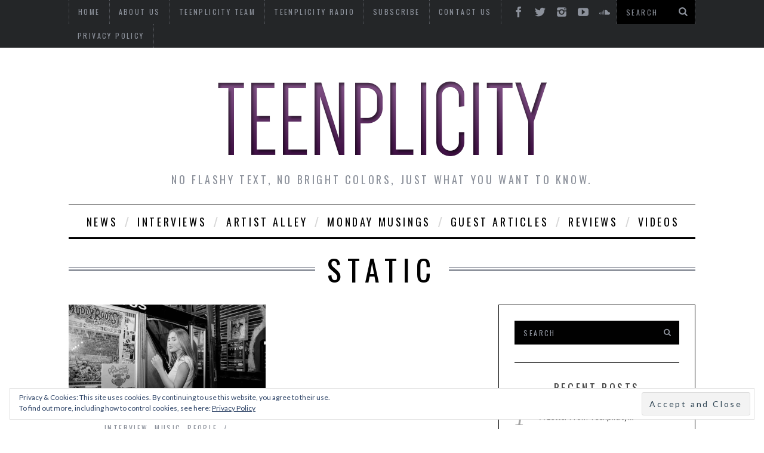

--- FILE ---
content_type: text/html; charset=UTF-8
request_url: https://teenplicity.com/tag/static/
body_size: 11056
content:

<!DOCTYPE html>
<!--[if lt IE 9]><html lang="en-US" class="oldie"><![endif]-->
<!--[if (gte IE 9) | !(IE)]><!--><html lang="en-US" class="modern"><!--<![endif]-->
<head>
<meta charset="UTF-8" />
<title>static | TEENPLICITY</title>

<!-- Always force latest IE rendering engine & Chrome Frame -->
<meta http-equiv="X-UA-Compatible" content="IE=edge,chrome=1" />

<!-- Meta Viewport -->
<meta name="viewport" content="width=device-width, initial-scale=1" />

<link rel="shortcut icon" href="http://teenplicity.com/wp-content/uploads/2015/07/tsquaretansparent2.png" />
<link rel="apple-touch-icon-precomposed" href="https://teenplicity.com/wp-content/themes/simplemag/images/retina-favicon.png" />

<meta name='robots' content='max-image-preview:large' />
<link rel='dns-prefetch' href='//secure.gravatar.com' />
<link rel='dns-prefetch' href='//stats.wp.com' />
<link rel='dns-prefetch' href='//fonts.googleapis.com' />
<link rel='dns-prefetch' href='//v0.wordpress.com' />
<link rel='dns-prefetch' href='//jetpack.wordpress.com' />
<link rel='dns-prefetch' href='//s0.wp.com' />
<link rel='dns-prefetch' href='//public-api.wordpress.com' />
<link rel='dns-prefetch' href='//0.gravatar.com' />
<link rel='dns-prefetch' href='//1.gravatar.com' />
<link rel='dns-prefetch' href='//2.gravatar.com' />
<link rel='dns-prefetch' href='//widgets.wp.com' />
<link rel='dns-prefetch' href='//c0.wp.com' />
<link rel="alternate" type="application/rss+xml" title="TEENPLICITY &raquo; Feed" href="https://teenplicity.com/feed/" />
<link rel="alternate" type="application/rss+xml" title="TEENPLICITY &raquo; Comments Feed" href="https://teenplicity.com/comments/feed/" />
<link rel="alternate" type="application/rss+xml" title="TEENPLICITY &raquo; static Tag Feed" href="https://teenplicity.com/tag/static/feed/" />
<script type="text/javascript">
window._wpemojiSettings = {"baseUrl":"https:\/\/s.w.org\/images\/core\/emoji\/14.0.0\/72x72\/","ext":".png","svgUrl":"https:\/\/s.w.org\/images\/core\/emoji\/14.0.0\/svg\/","svgExt":".svg","source":{"concatemoji":"https:\/\/teenplicity.com\/wp-includes\/js\/wp-emoji-release.min.js?ver=6.1.9"}};
/*! This file is auto-generated */
!function(e,a,t){var n,r,o,i=a.createElement("canvas"),p=i.getContext&&i.getContext("2d");function s(e,t){var a=String.fromCharCode,e=(p.clearRect(0,0,i.width,i.height),p.fillText(a.apply(this,e),0,0),i.toDataURL());return p.clearRect(0,0,i.width,i.height),p.fillText(a.apply(this,t),0,0),e===i.toDataURL()}function c(e){var t=a.createElement("script");t.src=e,t.defer=t.type="text/javascript",a.getElementsByTagName("head")[0].appendChild(t)}for(o=Array("flag","emoji"),t.supports={everything:!0,everythingExceptFlag:!0},r=0;r<o.length;r++)t.supports[o[r]]=function(e){if(p&&p.fillText)switch(p.textBaseline="top",p.font="600 32px Arial",e){case"flag":return s([127987,65039,8205,9895,65039],[127987,65039,8203,9895,65039])?!1:!s([55356,56826,55356,56819],[55356,56826,8203,55356,56819])&&!s([55356,57332,56128,56423,56128,56418,56128,56421,56128,56430,56128,56423,56128,56447],[55356,57332,8203,56128,56423,8203,56128,56418,8203,56128,56421,8203,56128,56430,8203,56128,56423,8203,56128,56447]);case"emoji":return!s([129777,127995,8205,129778,127999],[129777,127995,8203,129778,127999])}return!1}(o[r]),t.supports.everything=t.supports.everything&&t.supports[o[r]],"flag"!==o[r]&&(t.supports.everythingExceptFlag=t.supports.everythingExceptFlag&&t.supports[o[r]]);t.supports.everythingExceptFlag=t.supports.everythingExceptFlag&&!t.supports.flag,t.DOMReady=!1,t.readyCallback=function(){t.DOMReady=!0},t.supports.everything||(n=function(){t.readyCallback()},a.addEventListener?(a.addEventListener("DOMContentLoaded",n,!1),e.addEventListener("load",n,!1)):(e.attachEvent("onload",n),a.attachEvent("onreadystatechange",function(){"complete"===a.readyState&&t.readyCallback()})),(e=t.source||{}).concatemoji?c(e.concatemoji):e.wpemoji&&e.twemoji&&(c(e.twemoji),c(e.wpemoji)))}(window,document,window._wpemojiSettings);
</script>
<style type="text/css">
img.wp-smiley,
img.emoji {
	display: inline !important;
	border: none !important;
	box-shadow: none !important;
	height: 1em !important;
	width: 1em !important;
	margin: 0 0.07em !important;
	vertical-align: -0.1em !important;
	background: none !important;
	padding: 0 !important;
}
</style>
	<link rel='stylesheet' id='twb-open-sans-css' href='https://fonts.googleapis.com/css?family=Open+Sans%3A300%2C400%2C500%2C600%2C700%2C800&#038;display=swap&#038;ver=6.1.9' type='text/css' media='all' />
<link rel='stylesheet' id='twbbwg-global-css' href='https://teenplicity.com/wp-content/plugins/photo-gallery/booster/assets/css/global.css?ver=1.0.0' type='text/css' media='all' />
<link rel='stylesheet' id='wp-block-library-css' href='https://c0.wp.com/c/6.1.9/wp-includes/css/dist/block-library/style.min.css' type='text/css' media='all' />
<style id='wp-block-library-inline-css' type='text/css'>
.has-text-align-justify{text-align:justify;}
</style>
<link rel='stylesheet' id='jetpack-videopress-video-block-view-css' href='https://teenplicity.com/wp-content/plugins/jetpack/jetpack_vendor/automattic/jetpack-videopress/build/block-editor/blocks/video/view.css?minify=false&#038;ver=34ae973733627b74a14e' type='text/css' media='all' />
<link rel='stylesheet' id='mediaelement-css' href='https://c0.wp.com/c/6.1.9/wp-includes/js/mediaelement/mediaelementplayer-legacy.min.css' type='text/css' media='all' />
<link rel='stylesheet' id='wp-mediaelement-css' href='https://c0.wp.com/c/6.1.9/wp-includes/js/mediaelement/wp-mediaelement.min.css' type='text/css' media='all' />
<link rel='stylesheet' id='classic-theme-styles-css' href='https://c0.wp.com/c/6.1.9/wp-includes/css/classic-themes.min.css' type='text/css' media='all' />
<style id='global-styles-inline-css' type='text/css'>
body{--wp--preset--color--black: #000000;--wp--preset--color--cyan-bluish-gray: #abb8c3;--wp--preset--color--white: #ffffff;--wp--preset--color--pale-pink: #f78da7;--wp--preset--color--vivid-red: #cf2e2e;--wp--preset--color--luminous-vivid-orange: #ff6900;--wp--preset--color--luminous-vivid-amber: #fcb900;--wp--preset--color--light-green-cyan: #7bdcb5;--wp--preset--color--vivid-green-cyan: #00d084;--wp--preset--color--pale-cyan-blue: #8ed1fc;--wp--preset--color--vivid-cyan-blue: #0693e3;--wp--preset--color--vivid-purple: #9b51e0;--wp--preset--gradient--vivid-cyan-blue-to-vivid-purple: linear-gradient(135deg,rgba(6,147,227,1) 0%,rgb(155,81,224) 100%);--wp--preset--gradient--light-green-cyan-to-vivid-green-cyan: linear-gradient(135deg,rgb(122,220,180) 0%,rgb(0,208,130) 100%);--wp--preset--gradient--luminous-vivid-amber-to-luminous-vivid-orange: linear-gradient(135deg,rgba(252,185,0,1) 0%,rgba(255,105,0,1) 100%);--wp--preset--gradient--luminous-vivid-orange-to-vivid-red: linear-gradient(135deg,rgba(255,105,0,1) 0%,rgb(207,46,46) 100%);--wp--preset--gradient--very-light-gray-to-cyan-bluish-gray: linear-gradient(135deg,rgb(238,238,238) 0%,rgb(169,184,195) 100%);--wp--preset--gradient--cool-to-warm-spectrum: linear-gradient(135deg,rgb(74,234,220) 0%,rgb(151,120,209) 20%,rgb(207,42,186) 40%,rgb(238,44,130) 60%,rgb(251,105,98) 80%,rgb(254,248,76) 100%);--wp--preset--gradient--blush-light-purple: linear-gradient(135deg,rgb(255,206,236) 0%,rgb(152,150,240) 100%);--wp--preset--gradient--blush-bordeaux: linear-gradient(135deg,rgb(254,205,165) 0%,rgb(254,45,45) 50%,rgb(107,0,62) 100%);--wp--preset--gradient--luminous-dusk: linear-gradient(135deg,rgb(255,203,112) 0%,rgb(199,81,192) 50%,rgb(65,88,208) 100%);--wp--preset--gradient--pale-ocean: linear-gradient(135deg,rgb(255,245,203) 0%,rgb(182,227,212) 50%,rgb(51,167,181) 100%);--wp--preset--gradient--electric-grass: linear-gradient(135deg,rgb(202,248,128) 0%,rgb(113,206,126) 100%);--wp--preset--gradient--midnight: linear-gradient(135deg,rgb(2,3,129) 0%,rgb(40,116,252) 100%);--wp--preset--duotone--dark-grayscale: url('#wp-duotone-dark-grayscale');--wp--preset--duotone--grayscale: url('#wp-duotone-grayscale');--wp--preset--duotone--purple-yellow: url('#wp-duotone-purple-yellow');--wp--preset--duotone--blue-red: url('#wp-duotone-blue-red');--wp--preset--duotone--midnight: url('#wp-duotone-midnight');--wp--preset--duotone--magenta-yellow: url('#wp-duotone-magenta-yellow');--wp--preset--duotone--purple-green: url('#wp-duotone-purple-green');--wp--preset--duotone--blue-orange: url('#wp-duotone-blue-orange');--wp--preset--font-size--small: 13px;--wp--preset--font-size--medium: 20px;--wp--preset--font-size--large: 36px;--wp--preset--font-size--x-large: 42px;--wp--preset--spacing--20: 0.44rem;--wp--preset--spacing--30: 0.67rem;--wp--preset--spacing--40: 1rem;--wp--preset--spacing--50: 1.5rem;--wp--preset--spacing--60: 2.25rem;--wp--preset--spacing--70: 3.38rem;--wp--preset--spacing--80: 5.06rem;}:where(.is-layout-flex){gap: 0.5em;}body .is-layout-flow > .alignleft{float: left;margin-inline-start: 0;margin-inline-end: 2em;}body .is-layout-flow > .alignright{float: right;margin-inline-start: 2em;margin-inline-end: 0;}body .is-layout-flow > .aligncenter{margin-left: auto !important;margin-right: auto !important;}body .is-layout-constrained > .alignleft{float: left;margin-inline-start: 0;margin-inline-end: 2em;}body .is-layout-constrained > .alignright{float: right;margin-inline-start: 2em;margin-inline-end: 0;}body .is-layout-constrained > .aligncenter{margin-left: auto !important;margin-right: auto !important;}body .is-layout-constrained > :where(:not(.alignleft):not(.alignright):not(.alignfull)){max-width: var(--wp--style--global--content-size);margin-left: auto !important;margin-right: auto !important;}body .is-layout-constrained > .alignwide{max-width: var(--wp--style--global--wide-size);}body .is-layout-flex{display: flex;}body .is-layout-flex{flex-wrap: wrap;align-items: center;}body .is-layout-flex > *{margin: 0;}:where(.wp-block-columns.is-layout-flex){gap: 2em;}.has-black-color{color: var(--wp--preset--color--black) !important;}.has-cyan-bluish-gray-color{color: var(--wp--preset--color--cyan-bluish-gray) !important;}.has-white-color{color: var(--wp--preset--color--white) !important;}.has-pale-pink-color{color: var(--wp--preset--color--pale-pink) !important;}.has-vivid-red-color{color: var(--wp--preset--color--vivid-red) !important;}.has-luminous-vivid-orange-color{color: var(--wp--preset--color--luminous-vivid-orange) !important;}.has-luminous-vivid-amber-color{color: var(--wp--preset--color--luminous-vivid-amber) !important;}.has-light-green-cyan-color{color: var(--wp--preset--color--light-green-cyan) !important;}.has-vivid-green-cyan-color{color: var(--wp--preset--color--vivid-green-cyan) !important;}.has-pale-cyan-blue-color{color: var(--wp--preset--color--pale-cyan-blue) !important;}.has-vivid-cyan-blue-color{color: var(--wp--preset--color--vivid-cyan-blue) !important;}.has-vivid-purple-color{color: var(--wp--preset--color--vivid-purple) !important;}.has-black-background-color{background-color: var(--wp--preset--color--black) !important;}.has-cyan-bluish-gray-background-color{background-color: var(--wp--preset--color--cyan-bluish-gray) !important;}.has-white-background-color{background-color: var(--wp--preset--color--white) !important;}.has-pale-pink-background-color{background-color: var(--wp--preset--color--pale-pink) !important;}.has-vivid-red-background-color{background-color: var(--wp--preset--color--vivid-red) !important;}.has-luminous-vivid-orange-background-color{background-color: var(--wp--preset--color--luminous-vivid-orange) !important;}.has-luminous-vivid-amber-background-color{background-color: var(--wp--preset--color--luminous-vivid-amber) !important;}.has-light-green-cyan-background-color{background-color: var(--wp--preset--color--light-green-cyan) !important;}.has-vivid-green-cyan-background-color{background-color: var(--wp--preset--color--vivid-green-cyan) !important;}.has-pale-cyan-blue-background-color{background-color: var(--wp--preset--color--pale-cyan-blue) !important;}.has-vivid-cyan-blue-background-color{background-color: var(--wp--preset--color--vivid-cyan-blue) !important;}.has-vivid-purple-background-color{background-color: var(--wp--preset--color--vivid-purple) !important;}.has-black-border-color{border-color: var(--wp--preset--color--black) !important;}.has-cyan-bluish-gray-border-color{border-color: var(--wp--preset--color--cyan-bluish-gray) !important;}.has-white-border-color{border-color: var(--wp--preset--color--white) !important;}.has-pale-pink-border-color{border-color: var(--wp--preset--color--pale-pink) !important;}.has-vivid-red-border-color{border-color: var(--wp--preset--color--vivid-red) !important;}.has-luminous-vivid-orange-border-color{border-color: var(--wp--preset--color--luminous-vivid-orange) !important;}.has-luminous-vivid-amber-border-color{border-color: var(--wp--preset--color--luminous-vivid-amber) !important;}.has-light-green-cyan-border-color{border-color: var(--wp--preset--color--light-green-cyan) !important;}.has-vivid-green-cyan-border-color{border-color: var(--wp--preset--color--vivid-green-cyan) !important;}.has-pale-cyan-blue-border-color{border-color: var(--wp--preset--color--pale-cyan-blue) !important;}.has-vivid-cyan-blue-border-color{border-color: var(--wp--preset--color--vivid-cyan-blue) !important;}.has-vivid-purple-border-color{border-color: var(--wp--preset--color--vivid-purple) !important;}.has-vivid-cyan-blue-to-vivid-purple-gradient-background{background: var(--wp--preset--gradient--vivid-cyan-blue-to-vivid-purple) !important;}.has-light-green-cyan-to-vivid-green-cyan-gradient-background{background: var(--wp--preset--gradient--light-green-cyan-to-vivid-green-cyan) !important;}.has-luminous-vivid-amber-to-luminous-vivid-orange-gradient-background{background: var(--wp--preset--gradient--luminous-vivid-amber-to-luminous-vivid-orange) !important;}.has-luminous-vivid-orange-to-vivid-red-gradient-background{background: var(--wp--preset--gradient--luminous-vivid-orange-to-vivid-red) !important;}.has-very-light-gray-to-cyan-bluish-gray-gradient-background{background: var(--wp--preset--gradient--very-light-gray-to-cyan-bluish-gray) !important;}.has-cool-to-warm-spectrum-gradient-background{background: var(--wp--preset--gradient--cool-to-warm-spectrum) !important;}.has-blush-light-purple-gradient-background{background: var(--wp--preset--gradient--blush-light-purple) !important;}.has-blush-bordeaux-gradient-background{background: var(--wp--preset--gradient--blush-bordeaux) !important;}.has-luminous-dusk-gradient-background{background: var(--wp--preset--gradient--luminous-dusk) !important;}.has-pale-ocean-gradient-background{background: var(--wp--preset--gradient--pale-ocean) !important;}.has-electric-grass-gradient-background{background: var(--wp--preset--gradient--electric-grass) !important;}.has-midnight-gradient-background{background: var(--wp--preset--gradient--midnight) !important;}.has-small-font-size{font-size: var(--wp--preset--font-size--small) !important;}.has-medium-font-size{font-size: var(--wp--preset--font-size--medium) !important;}.has-large-font-size{font-size: var(--wp--preset--font-size--large) !important;}.has-x-large-font-size{font-size: var(--wp--preset--font-size--x-large) !important;}
.wp-block-navigation a:where(:not(.wp-element-button)){color: inherit;}
:where(.wp-block-columns.is-layout-flex){gap: 2em;}
.wp-block-pullquote{font-size: 1.5em;line-height: 1.6;}
</style>
<link rel='stylesheet' id='cpsh-shortcodes-css' href='https://teenplicity.com/wp-content/plugins/column-shortcodes//assets/css/shortcodes.css?ver=1.0.1' type='text/css' media='all' />
<link rel='stylesheet' id='bwg_fonts-css' href='https://teenplicity.com/wp-content/plugins/photo-gallery/css/bwg-fonts/fonts.css?ver=0.0.1' type='text/css' media='all' />
<link rel='stylesheet' id='sumoselect-css' href='https://teenplicity.com/wp-content/plugins/photo-gallery/css/sumoselect.min.css?ver=3.4.6' type='text/css' media='all' />
<link rel='stylesheet' id='mCustomScrollbar-css' href='https://teenplicity.com/wp-content/plugins/photo-gallery/css/jquery.mCustomScrollbar.min.css?ver=3.1.5' type='text/css' media='all' />
<link rel='stylesheet' id='bwg_googlefonts-css' href='https://fonts.googleapis.com/css?family=Ubuntu&#038;subset=greek,latin,greek-ext,vietnamese,cyrillic-ext,latin-ext,cyrillic' type='text/css' media='all' />
<link rel='stylesheet' id='bwg_frontend-css' href='https://teenplicity.com/wp-content/plugins/photo-gallery/css/styles.min.css?ver=1.8.23' type='text/css' media='all' />
<link rel='stylesheet' id='framework-css' href='https://teenplicity.com/wp-content/themes/simplemag/css/framework.css?ver=6.1.9' type='text/css' media='all' />
<link rel='stylesheet' id='icons-css' href='https://teenplicity.com/wp-content/themes/simplemag/css/icons.css?ver=6.1.9' type='text/css' media='all' />
<link rel='stylesheet' id='main-style-css' href='https://teenplicity.com/wp-content/themes/simplemag/style.css?ver=6.1.9' type='text/css' media='all' />
<link rel='stylesheet' id='google-fonts-css' href='https://fonts.googleapis.com/css?subset=latin%2Clatin-ext%2Ccyrillic%2Ccyrillic-ext&#038;family=Lato%3A300%2C300italic%2C400%2C400italic%2C700%2C700italic%2C900%2C900italic%7COswald%3A300%2C300italic%2C400%2C400italic%2C700%2C700italic%2C900%2C900italic+rel%3D%27stylesheet%27+type%3D%27text%2Fcss&#038;ver=6.1.9' type='text/css' media='all' />
<link rel='stylesheet' id='jetpack_css-css' href='https://c0.wp.com/p/jetpack/12.2.2/css/jetpack.css' type='text/css' media='all' />
<link rel='stylesheet' id='scStyleSheets-css' href='https://teenplicity.com/wp-content/plugins/stat-counter/sc-styles.css?ver=6.1.9' type='text/css' media='all' />
<script type='text/javascript' src='https://teenplicity.com/wp-content/plugins/stat-counter/wp-sc-ajax.js?ver=6.1.9' id='scScripts-js'></script>
<script type='text/javascript' src='https://c0.wp.com/c/6.1.9/wp-includes/js/jquery/jquery.min.js' id='jquery-core-js'></script>
<script type='text/javascript' src='https://c0.wp.com/c/6.1.9/wp-includes/js/jquery/jquery-migrate.min.js' id='jquery-migrate-js'></script>
<script type='text/javascript' src='https://teenplicity.com/wp-content/plugins/photo-gallery/booster/assets/js/circle-progress.js?ver=1.2.2' id='twbbwg-circle-js'></script>
<script type='text/javascript' id='twbbwg-global-js-extra'>
/* <![CDATA[ */
var twb = {"nonce":"5ef1f6c124","ajax_url":"https:\/\/teenplicity.com\/wp-admin\/admin-ajax.php","plugin_url":"https:\/\/teenplicity.com\/wp-content\/plugins\/photo-gallery\/booster","href":"https:\/\/teenplicity.com\/wp-admin\/admin.php?page=twbbwg_photo-gallery"};
var twb = {"nonce":"5ef1f6c124","ajax_url":"https:\/\/teenplicity.com\/wp-admin\/admin-ajax.php","plugin_url":"https:\/\/teenplicity.com\/wp-content\/plugins\/photo-gallery\/booster","href":"https:\/\/teenplicity.com\/wp-admin\/admin.php?page=twbbwg_photo-gallery"};
/* ]]> */
</script>
<script type='text/javascript' src='https://teenplicity.com/wp-content/plugins/photo-gallery/booster/assets/js/global.js?ver=1.0.0' id='twbbwg-global-js'></script>
<script type='text/javascript' src='https://teenplicity.com/wp-content/plugins/photo-gallery/js/jquery.sumoselect.min.js?ver=3.4.6' id='sumoselect-js'></script>
<script type='text/javascript' src='https://teenplicity.com/wp-content/plugins/photo-gallery/js/tocca.min.js?ver=2.0.9' id='bwg_mobile-js'></script>
<script type='text/javascript' src='https://teenplicity.com/wp-content/plugins/photo-gallery/js/jquery.mCustomScrollbar.concat.min.js?ver=3.1.5' id='mCustomScrollbar-js'></script>
<script type='text/javascript' src='https://teenplicity.com/wp-content/plugins/photo-gallery/js/jquery.fullscreen.min.js?ver=0.6.0' id='jquery-fullscreen-js'></script>
<script type='text/javascript' id='bwg_frontend-js-extra'>
/* <![CDATA[ */
var bwg_objectsL10n = {"bwg_field_required":"field is required.","bwg_mail_validation":"This is not a valid email address.","bwg_search_result":"There are no images matching your search.","bwg_select_tag":"Select Tag","bwg_order_by":"Order By","bwg_search":"Search","bwg_show_ecommerce":"Show Ecommerce","bwg_hide_ecommerce":"Hide Ecommerce","bwg_show_comments":"Show Comments","bwg_hide_comments":"Hide Comments","bwg_restore":"Restore","bwg_maximize":"Maximize","bwg_fullscreen":"Fullscreen","bwg_exit_fullscreen":"Exit Fullscreen","bwg_search_tag":"SEARCH...","bwg_tag_no_match":"No tags found","bwg_all_tags_selected":"All tags selected","bwg_tags_selected":"tags selected","play":"Play","pause":"Pause","is_pro":"","bwg_play":"Play","bwg_pause":"Pause","bwg_hide_info":"Hide info","bwg_show_info":"Show info","bwg_hide_rating":"Hide rating","bwg_show_rating":"Show rating","ok":"Ok","cancel":"Cancel","select_all":"Select all","lazy_load":"0","lazy_loader":"https:\/\/teenplicity.com\/wp-content\/plugins\/photo-gallery\/images\/ajax_loader.png","front_ajax":"0","bwg_tag_see_all":"see all tags","bwg_tag_see_less":"see less tags"};
/* ]]> */
</script>
<script type='text/javascript' src='https://teenplicity.com/wp-content/plugins/photo-gallery/js/scripts.min.js?ver=1.8.23' id='bwg_frontend-js'></script>
<link rel="https://api.w.org/" href="https://teenplicity.com/wp-json/" /><link rel="alternate" type="application/json" href="https://teenplicity.com/wp-json/wp/v2/tags/1149" /><link rel="EditURI" type="application/rsd+xml" title="RSD" href="https://teenplicity.com/xmlrpc.php?rsd" />
<link rel="wlwmanifest" type="application/wlwmanifest+xml" href="https://teenplicity.com/wp-includes/wlwmanifest.xml" />
<meta name="generator" content="WordPress 6.1.9" />
	<style>img#wpstats{display:none}</style>
		<style>
/* Theme Options Styling */
body {font-family:'Lato', Arial, Verdana, 'Helvetica Neue', Helvetica, sans-serif;}
h1, h2, h3, h4, h5, h6, .tagline, .sub-title, .menu a, .widget_pages, .widget_categories, .entry-meta, .entry-note, .read-more, #submit, .single .entry-content > p:first-of-type:first-letter, input#s, .widget_ti-about-site p, .comments .vcard, #respond label, .copyright, #wp-calendar tbody, .latest-reviews i, .score-box .total {font-family: 'Oswald', Arial, Verdana, 'Helvetica Neue', Helvetica, sans-serif; font-weight:400;}
.sub-menu ul li a:hover, .secondary-menu a:hover, .secondary-menu .current_page_item > a, .top-strip nav > ul > li:hover > a, .footer-sidebar .widget h3 {color:#ffcc0d !important;}
#masthead .main-menu > ul > li.sub-hover > a:after{border-color:transparent transparent #ffcc0d;}
#masthead .main-menu > ul > li{font-size:18px;}
#masthead .main-menu .sub-menu{border-top-color:#ffcc0d;}
.widget_ti_most_commented span i:after{border-top-color:#ffcc0d;border-left-color:#ffcc0d;}
.entry-image, .page-numbers .current, .link-pages span, .score-line span, .widget_ti_most_commented span {background-color:#ffcc0d;}
.modern .posts-slider figure:before {background-color:#18191a;opacity:0.1;}
.posts-slider:hover figure:before {opacity:0.7;}
::selection {background-color:#ffcc0d;}
::-moz-selection {background-color:#ffcc0d;}
</style>

<!-- Jetpack Open Graph Tags -->
<meta property="og:type" content="website" />
<meta property="og:title" content="static &#8211; TEENPLICITY" />
<meta property="og:url" content="https://teenplicity.com/tag/static/" />
<meta property="og:site_name" content="TEENPLICITY" />
<meta property="og:image" content="https://teenplicity.com/wp-content/uploads/2021/07/cropped-teenplicity-T.png" />
<meta property="og:image:width" content="512" />
<meta property="og:image:height" content="512" />
<meta property="og:image:alt" content="" />
<meta property="og:locale" content="en_US" />
<meta name="twitter:creator" content="@Teenplicity" />

<!-- End Jetpack Open Graph Tags -->
<link rel="icon" href="https://teenplicity.com/wp-content/uploads/2021/07/cropped-teenplicity-T-32x32.png" sizes="32x32" />
<link rel="icon" href="https://teenplicity.com/wp-content/uploads/2021/07/cropped-teenplicity-T-192x192.png" sizes="192x192" />
<link rel="apple-touch-icon" href="https://teenplicity.com/wp-content/uploads/2021/07/cropped-teenplicity-T-180x180.png" />
<meta name="msapplication-TileImage" content="https://teenplicity.com/wp-content/uploads/2021/07/cropped-teenplicity-T-270x270.png" />
</head>

<body class="archive tag tag-static tag-1149">

<div id="outer-wrap">
    <div id="inner-wrap">

    <div id="pageslide">
        <a id="close-pageslide" href="#top"><i class="icon-remove-sign"></i></a>
    </div><!-- Sidebar in Mobile View -->

    <header id="masthead" role="banner" class="clearfix">
        
		<div class="top-strip color-site-dark">
            <div class="wrapper clearfix">
            	
                
<form method="get" id="searchform" action="https://teenplicity.com/" role="search">
	<input type="text" name="s" id="s" value="Search" onfocus="if(this.value=='Search')this.value='';" onblur="if(this.value=='')this.value='Search';" />
    <button type="submit">
    	<i class="icon-search"></i>
    </button>
</form>                
                <ul class="social"><li><a href="http://facebook.com/Teenplicity" class="icon-facebook" target="_blank"></a></li><li><a href="http://twitter.com/teenplicity" class="icon-twitter" target="_blank"></a></li><li><a href="http://instagram.com/teenplicity" class="icon-instagram" target="_blank"></a></li><li><a href="http://www.youtube.com/user/TeenplicityMag" class="icon-youtube" target="_blank"></a></li><li><a href="http://www.soundcloud.com/teenplicity" class="icon-soundcloud" target="_blank"></a></li></ul>                
                <a id="open-pageslide" href="#pageslide"><i class="icon-menu"></i></a>
                
                <nav class="secondary-menu"><ul id="secondary-nav" class="menu"><li id="menu-item-193" class="menu-item menu-item-type-custom menu-item-object-custom menu-item-home menu-item-193"><a href="http://teenplicity.com">Home</a></li>
<li id="menu-item-110" class="menu-item menu-item-type-post_type menu-item-object-page menu-item-110"><a href="https://teenplicity.com/about-us/">About Us</a></li>
<li id="menu-item-109" class="menu-item menu-item-type-post_type menu-item-object-page menu-item-109"><a href="https://teenplicity.com/teenplicity-team/">Teenplicity Team</a></li>
<li id="menu-item-3250" class="menu-item menu-item-type-custom menu-item-object-custom menu-item-3250"><a href="https://open.spotify.com/user/teenplicity/playlist/1bqmmMCv3pclfrajahgkIB">Teenplicity Radio</a></li>
<li id="menu-item-2768" class="menu-item menu-item-type-post_type menu-item-object-page menu-item-2768"><a href="https://teenplicity.com/subscribe/">Subscribe</a></li>
<li id="menu-item-134" class="menu-item menu-item-type-post_type menu-item-object-page menu-item-134"><a href="https://teenplicity.com/contact-us/">Contact Us</a></li>
<li id="menu-item-22165" class="menu-item menu-item-type-post_type menu-item-object-page menu-item-privacy-policy menu-item-22165"><a href="https://teenplicity.com/privacy-policy/">Privacy Policy</a></li>
</ul></nav>            </div><!-- .wrapper -->
        </div><!-- .top-strip -->
        
        
        <div class="wrapper">
        	
            <div id="branding" class="animated">
                <!-- Logo -->
				                <a class="logo" href="https://teenplicity.com/">
                    <img src="http://teenplicity.com/wp-content/uploads/2015/07/tlogo1.png" alt="TEENPLICITY - No flashy text, no bright colors, just what you want to know." title="TEENPLICITY - No flashy text, no bright colors, just what you want to know." />
                </a>
                <!-- End Logo -->
                
                                <span class="tagline">
                    No flashy text, no bright colors, just what you want to know.                </span>
                            </div>
            
            <nav class="animated main-menu"><ul id="main-nav" class="menu"><li id="menu-item-152" class="menu-item menu-item-type-taxonomy menu-item-object-category"><a href="https://teenplicity.com/category/news/">News</a><div class="sub-menu"><ul class="sub-posts">
								<li>
									<figure>
										<a href="https://teenplicity.com/a-letter-from-teenplicity/"><img src="https://teenplicity.com/wp-content/uploads/2023/07/tlogo2-296x197.png" alt="A Letter From Teenplicity&#8230;" width="296" height="197" /></a>
									</figure>
									<a href="https://teenplicity.com/a-letter-from-teenplicity/">A Letter From Teenplicity&#8230;</a>
								</li>
								<li>
									<figure>
										<a href="https://teenplicity.com/things-were-excited-for-in-2023-part-ii/"><img src="https://teenplicity.com/wp-content/uploads/2023/01/teenplicity-header-collages-1-296x197.png" alt="Things We&#8217;re Excited For in 2023 &#8211; Part II" width="296" height="197" /></a>
									</figure>
									<a href="https://teenplicity.com/things-were-excited-for-in-2023-part-ii/">Things We&#8217;re Excited For in 2023 &#8211; Part II</a>
								</li>
								<li>
									<figure>
										<a href="https://teenplicity.com/things-were-excited-for-in-2023-part-i/"><img src="https://teenplicity.com/wp-content/uploads/2023/01/teenplicity-header-collages-296x197.png" alt="Things We&#8217;re Excited for in 2023 &#8211; Part I" width="296" height="197" /></a>
									</figure>
									<a href="https://teenplicity.com/things-were-excited-for-in-2023-part-i/">Things We&#8217;re Excited for in 2023 &#8211; Part I</a>
								</li></ul></div>
</li>
<li id="menu-item-153" class="menu-item menu-item-type-taxonomy menu-item-object-category menu-item-has-children"><a href="https://teenplicity.com/category/interview/">Interviews</a><div class="sub-menu"><ul class="sub-posts">
								<li>
									<figure>
										<a href="https://teenplicity.com/clare-and-max-donovan-are-natures-negotiators/"><img src="https://teenplicity.com/wp-content/uploads/2023/04/IMG_7675-296x197.jpg" alt="Clare and Max Donovan Are Nature&#8217;s Negotiators" width="296" height="197" /></a>
									</figure>
									<a href="https://teenplicity.com/clare-and-max-donovan-are-natures-negotiators/">Clare and Max Donovan Are Nature&#8217;s Negotiators</a>
								</li>
								<li>
									<figure>
										<a href="https://teenplicity.com/inside-the-really-loud-house-with-lexi-janicek/"><img src="https://teenplicity.com/wp-content/uploads/2023/02/lexi-janicek-296x197.png" alt="Inside &#8216;The Really Loud House&#8217; With Lexi Janicek" width="296" height="197" /></a>
									</figure>
									<a href="https://teenplicity.com/inside-the-really-loud-house-with-lexi-janicek/">Inside &#8216;The Really Loud House&#8217; With Lexi Janicek</a>
								</li>
								<li>
									<figure>
										<a href="https://teenplicity.com/violet-mcgraw-makes-waves-in-m3gan/"><img src="https://teenplicity.com/wp-content/uploads/2023/02/violet-mcgraw-296x197.png" alt="Violet McGraw Makes Waves In &#8216;M3GAN&#8217;" width="296" height="197" /></a>
									</figure>
									<a href="https://teenplicity.com/violet-mcgraw-makes-waves-in-m3gan/">Violet McGraw Makes Waves In &#8216;M3GAN&#8217;</a>
								</li></ul>
<ul class="sub-links">
	<li id="menu-item-300" class="menu-item menu-item-type-taxonomy menu-item-object-category"><a href="https://teenplicity.com/category/artist-of-the-month/">Artist of The Month</a></li>
</ul>
</div>
</li>
<li id="menu-item-12518" class="menu-item menu-item-type-taxonomy menu-item-object-category"><a href="https://teenplicity.com/category/artist-alley/">Artist Alley</a><div class="sub-menu"><ul class="sub-posts">
								<li>
									<figure>
										<a href="https://teenplicity.com/teenplicity-radio-january-mix-3/"><img src="https://teenplicity.com/wp-content/uploads/2020/07/Radio-4-296x197.png" alt="Teenplicity Radio &#8211; January Mix" width="296" height="197" /></a>
									</figure>
									<a href="https://teenplicity.com/teenplicity-radio-january-mix-3/">Teenplicity Radio &#8211; January Mix</a>
								</li>
								<li>
									<figure>
										<a href="https://teenplicity.com/juniper-moon-paints-her-story/"><img src="https://teenplicity.com/wp-content/uploads/2020/05/juniper-moon2-296x197.png" alt="Juniper Moon Paints Her Story" width="296" height="197" /></a>
									</figure>
									<a href="https://teenplicity.com/juniper-moon-paints-her-story/">Juniper Moon Paints Her Story</a>
								</li></ul></div>
</li>
<li id="menu-item-4674" class="menu-item menu-item-type-taxonomy menu-item-object-category"><a href="https://teenplicity.com/category/monday-musings/">Monday Musings</a><div class="sub-menu"><ul class="sub-posts">
								<li>
									<figure>
										<a href="https://teenplicity.com/8-things-id-love-in-camp-cretaceous-season-5/"><img src="https://teenplicity.com/wp-content/uploads/2021/12/QZZYGj_o-296x197.jpeg" alt="8 Things I&#8217;d Love in &#8216;Camp Cretaceous&#8217; Season 5" width="296" height="197" /></a>
									</figure>
									<a href="https://teenplicity.com/8-things-id-love-in-camp-cretaceous-season-5/">8 Things I&#8217;d Love in &#8216;Camp Cretaceous&#8217; Season 5</a>
								</li>
								<li>
									<figure>
										<a href="https://teenplicity.com/monday-musings-why-we-keep-going/"><img src="https://teenplicity.com/wp-content/uploads/2020/06/blm2-296x197.png" alt="Monday Musings: Why We Keep Going" width="296" height="197" /></a>
									</figure>
									<a href="https://teenplicity.com/monday-musings-why-we-keep-going/">Monday Musings: Why We Keep Going</a>
								</li>
								<li>
									<figure>
										<a href="https://teenplicity.com/monday-musings-albums-of-my-decade/"><img src="https://teenplicity.com/wp-content/uploads/2019/12/My-Decade-1-296x197.png" alt="Monday Musings: Albums of My Decade" width="296" height="197" /></a>
									</figure>
									<a href="https://teenplicity.com/monday-musings-albums-of-my-decade/">Monday Musings: Albums of My Decade</a>
								</li></ul></div>
</li>
<li id="menu-item-2586" class="menu-item menu-item-type-taxonomy menu-item-object-category"><a href="https://teenplicity.com/category/guest-writer/">Guest Articles</a><div class="sub-menu"><ul class="sub-posts">
								<li>
									<figure>
										<a href="https://teenplicity.com/self-style-and-social-media-by-anja-kotar/"><img src="https://teenplicity.com/wp-content/uploads/2018/12/Lafamos_AnjaKotar_MG_MAIN-296x197.jpg" alt="Self, Style, and Social Media by Anja Kotar" width="296" height="197" /></a>
									</figure>
									<a href="https://teenplicity.com/self-style-and-social-media-by-anja-kotar/">Self, Style, and Social Media by Anja Kotar</a>
								</li>
								<li>
									<figure>
										<a href="https://teenplicity.com/point-453-and-using-the-youth-voice-to-discuss-bipolar-disorder/"><img src="https://teenplicity.com/wp-content/uploads/2017/01/unnamed-296x197.png" alt="&#8220;Point 453&#8221; and Using the Youth Voice to Discuss Bipolar Disorder" width="296" height="197" /></a>
									</figure>
									<a href="https://teenplicity.com/point-453-and-using-the-youth-voice-to-discuss-bipolar-disorder/">&#8220;Point 453&#8221; and Using the Youth Voice to Discuss Bipolar Disorder</a>
								</li>
								<li>
									<figure>
										<a href="https://teenplicity.com/dos-and-donts-of-the-selfie-by-aidan-alexander/"><img src="https://teenplicity.com/wp-content/uploads/2015/06/MG_0338-296x197.jpg" alt="Do&#8217;s and Don&#8217;ts of the Selfie by Aidan Alexander" width="296" height="197" /></a>
									</figure>
									<a href="https://teenplicity.com/dos-and-donts-of-the-selfie-by-aidan-alexander/">Do&#8217;s and Don&#8217;ts of the Selfie by Aidan Alexander</a>
								</li></ul></div>
</li>
<li id="menu-item-302" class="menu-item menu-item-type-taxonomy menu-item-object-category menu-item-has-children"><a href="https://teenplicity.com/category/review/">Reviews</a><div class="sub-menu"><ul class="sub-posts">
								<li>
									<figure>
										<a href="https://teenplicity.com/camp-cretaceous-season-four-packs-a-punch/"><img src="https://teenplicity.com/wp-content/uploads/2021/11/fUutd0Zg-296x197.jpeg" alt="&#8216;Camp Cretaceous&#8217; Season Four Packs A Punch" width="296" height="197" /></a>
									</figure>
									<a href="https://teenplicity.com/camp-cretaceous-season-four-packs-a-punch/">&#8216;Camp Cretaceous&#8217; Season Four Packs A Punch</a>
								</li>
								<li>
									<figure>
										<a href="https://teenplicity.com/highkey-lowkey-no-key-christmas-movies/"><img src="https://teenplicity.com/wp-content/uploads/2020/12/1-296x197.jpg" alt="Highkey, Lowkey, No Key Christmas Movies" width="296" height="197" /></a>
									</figure>
									<a href="https://teenplicity.com/highkey-lowkey-no-key-christmas-movies/">Highkey, Lowkey, No Key Christmas Movies</a>
								</li>
								<li>
									<figure>
										<a href="https://teenplicity.com/you-should-see-leah-johnson-in-a-crown/"><img src="https://teenplicity.com/wp-content/uploads/2020/06/EZg3iyHUMAAR6BQ-1-296x197.jpg" alt="You Should See Leah Johnson in a Crown" width="296" height="197" /></a>
									</figure>
									<a href="https://teenplicity.com/you-should-see-leah-johnson-in-a-crown/">You Should See Leah Johnson in a Crown</a>
								</li></ul>
<ul class="sub-links">
	<li id="menu-item-304" class="menu-item menu-item-type-taxonomy menu-item-object-category"><a href="https://teenplicity.com/category/review/movie-review-2/">Movie</a></li>
	<li id="menu-item-2761" class="menu-item menu-item-type-taxonomy menu-item-object-category"><a href="https://teenplicity.com/category/music/">Music</a></li>
</ul>
</div>
</li>
<li id="menu-item-122" class="menu-item menu-item-type-taxonomy menu-item-object-category menu-item-has-children"><a href="https://teenplicity.com/category/videos/">Videos</a><div class="sub-menu"><ul class="sub-posts">
								<li>
									<figure>
										<a href="https://teenplicity.com/bill-fagerbakke-talks-football-the-nfl-nickmas-game/"><img src="https://teenplicity.com/wp-content/uploads/2022/12/bill-2-296x197.jpg" alt="Bill Fagerbakke Talks Football &#038; the NFL Nickmas Game" width="296" height="197" /></a>
									</figure>
									<a href="https://teenplicity.com/bill-fagerbakke-talks-football-the-nfl-nickmas-game/">Bill Fagerbakke Talks Football &#038; the NFL Nickmas Game</a>
								</li>
								<li>
									<figure>
										<a href="https://teenplicity.com/wolfgang-schaeffer-jahzir-bruno-tease-the-really-loud-house/"><img src="https://teenplicity.com/wp-content/uploads/2022/11/wolfgang-and-jahzir-square-296x197.jpg" alt="Wolfgang Schaeffer &#038; Jahzir Bruno Tease &#8216;The Really Loud House&#8217;" width="296" height="197" /></a>
									</figure>
									<a href="https://teenplicity.com/wolfgang-schaeffer-jahzir-bruno-tease-the-really-loud-house/">Wolfgang Schaeffer &#038; Jahzir Bruno Tease &#8216;The Really Loud House&#8217;</a>
								</li>
								<li>
									<figure>
										<a href="https://teenplicity.com/cast-of-trust-sympathy/"><img src="https://teenplicity.com/wp-content/uploads/2021/07/5.-Victoria-Justice-and-Matthew-Daddario-in-TRUST-scaled.jpg" alt="Cast of &#8216;Trust&#8217; On Which Character They Sympathize With" width="296" height="197" /></a>
									</figure>
									<a href="https://teenplicity.com/cast-of-trust-sympathy/">Cast of &#8216;Trust&#8217; On Which Character They Sympathize With</a>
								</li></ul>
<ul class="sub-links">
	<li id="menu-item-131" class="menu-item menu-item-type-post_type menu-item-object-page"><a href="https://teenplicity.com/exclusive-photos/">Exclusive Photos</a><div class="sub-menu"></div>
</li>
</ul>
</div>
</li>
</ul></nav>    
        </div><!-- .wrapper -->     
    </header><!-- #masthead -->
	<section id="content" role="main" class="clearfix animated">
    	<div class="wrapper">

		            
            <header class="entry-header">
                <h1 class="entry-title page-title">
                    <span>
						                        static                
                                            </span>
                </h1>
            </header>
            
            
            
<section class="flexslider posts-slider loading">
                            
    <ul class="slides">
    
        
        
    </ul>
    
</section><!-- Slider -->
                    
            
			            <div class="grids">
                <div class="grid-8">
                        			
                    
                    
<section class="flexslider posts-slider loading">
                            
    <ul class="slides">
    
        
        
    </ul>
    
</section><!-- Slider -->
                    
                    
                                        
                    <div class="grids masonry-layout entries">
                    
<article class="grid-4 post-13301 post type-post status-publish format-standard has-post-thumbnail hentry category-interview category-music category-people tag-3am tag-album tag-gillian-heidi tag-static tag-taylor-swift">

    <figure class="entry-image">
    	<a href="https://teenplicity.com/gillian-heidi-talks-static/">
			<img width="600" height="338" src="https://teenplicity.com/wp-content/uploads/2020/08/DSC06544-1-600x338.jpg" class="attachment-masonry-size size-masonry-size wp-post-image" alt="" decoding="async" srcset="https://teenplicity.com/wp-content/uploads/2020/08/DSC06544-1-600x338.jpg 600w, https://teenplicity.com/wp-content/uploads/2020/08/DSC06544-1-300x169.jpg 300w, https://teenplicity.com/wp-content/uploads/2020/08/DSC06544-1-1024x576.jpg 1024w, https://teenplicity.com/wp-content/uploads/2020/08/DSC06544-1-768x432.jpg 768w, https://teenplicity.com/wp-content/uploads/2020/08/DSC06544-1-1536x864.jpg 1536w, https://teenplicity.com/wp-content/uploads/2020/08/DSC06544-1-1031x580.jpg 1031w, https://teenplicity.com/wp-content/uploads/2020/08/DSC06544-1.jpg 2048w" sizes="(max-width: 600px) 100vw, 600px" data-attachment-id="13303" data-permalink="https://teenplicity.com/dsc06544-1/" data-orig-file="https://teenplicity.com/wp-content/uploads/2020/08/DSC06544-1.jpg" data-orig-size="2048,1152" data-comments-opened="1" data-image-meta="{&quot;aperture&quot;:&quot;2.8&quot;,&quot;credit&quot;:&quot;&quot;,&quot;camera&quot;:&quot;ILCE-7RM3&quot;,&quot;caption&quot;:&quot;&quot;,&quot;created_timestamp&quot;:&quot;1581807519&quot;,&quot;copyright&quot;:&quot;&quot;,&quot;focal_length&quot;:&quot;25&quot;,&quot;iso&quot;:&quot;800&quot;,&quot;shutter_speed&quot;:&quot;0.016666666666667&quot;,&quot;title&quot;:&quot;&quot;,&quot;orientation&quot;:&quot;0&quot;}" data-image-title="DSC06544 (1)" data-image-description="&lt;p&gt;Photo Credit: Jenn Curtis&lt;/p&gt;
" data-image-caption="&lt;p&gt;Photo Credit: Jenn Curtis&lt;/p&gt;
" data-medium-file="https://teenplicity.com/wp-content/uploads/2020/08/DSC06544-1-300x169.jpg" data-large-file="https://teenplicity.com/wp-content/uploads/2020/08/DSC06544-1-1024x576.jpg" />    	</a>
    </figure>
        
    <header class="entry-header">
        <div class="entry-meta">
           <span class="entry-category"><a href="https://teenplicity.com/category/interview/" >interview</a>, <a href="https://teenplicity.com/category/music/" >Music</a>, <a href="https://teenplicity.com/category/people/" >People</a></span>
           <span class="entry-date">August 25, 2020</span>
        </div>
        <h2 class="entry-title">
            <a href="https://teenplicity.com/gillian-heidi-talks-static/">Gillian Heidi Talks &#8216;static&#8217;</a>
        </h2>
                <span class="entry-author">
        	By <a href="https://teenplicity.com/author/mary-ayers/" rel="author">Mary Ayers</a>
        </span>
            </header>
	    
        <div class="entry-summary">
        <p>There are no dramatics at play when discussing the overwhelming talent that Gillian Heidi possesses. At just sixteen, her incredible voice and equally intimate&#8230;</p>
    </div>
        
</article>                    </div>
                    
					                        
				                </div><!-- .grid-8 -->
            
                <div class="grid-4">
                    
    <aside class="sidebar sidebar-mobile" role="complementary">
	<div id="search-2" class="widget widget_search">
<form method="get" id="searchform" action="https://teenplicity.com/" role="search">
	<input type="text" name="s" id="s" value="Search" onfocus="if(this.value=='Search')this.value='';" onblur="if(this.value=='')this.value='Search';" />
    <button type="submit">
    	<i class="icon-search"></i>
    </button>
</form></div>
		<div id="recent-posts-2" class="widget widget_recent_entries">
		<h3>Recent Posts</h3>
		<ul>
											<li>
					<a href="https://teenplicity.com/a-letter-from-teenplicity/">A Letter From Teenplicity&#8230;</a>
									</li>
											<li>
					<a href="https://teenplicity.com/clare-and-max-donovan-are-natures-negotiators/">Clare and Max Donovan Are Nature&#8217;s Negotiators</a>
									</li>
											<li>
					<a href="https://teenplicity.com/teenplicity-radio-april-2023-mix/">Teenplicity Radio &#8211; April 2023 Mix</a>
									</li>
											<li>
					<a href="https://teenplicity.com/teenplicity-radio-march-2023-mix/">TEENPLICITY Radio &#8211; March 2023 Mix</a>
									</li>
											<li>
					<a href="https://teenplicity.com/inside-the-really-loud-house-with-lexi-janicek/">Inside &#8216;The Really Loud House&#8217; With Lexi Janicek</a>
									</li>
					</ul>

		</div><div id="text-5" class="widget widget_text"><h3>Follow Teenplicity on Twitter</h3>			<div class="textwidget"><a href="https://twitter.com/teenplicity?ref_src=twsrc%5Etfw" class="twitter-follow-button" data-show-count="false">Follow @teenplicity</a><script async src="https://platform.twitter.com/widgets.js" charset="utf-8"></script>

<a class="twitter-timeline" data-width="300" data-height="650" data-link-color="#2B7BB9" href="https://twitter.com/Teenplicity?ref_src=twsrc%5Etfw">Tweets by Teenplicity</a> <script async src="https://platform.twitter.com/widgets.js" charset="utf-8"></script> </div>
		</div><div id="custom_html-2" class="widget_text widget widget_custom_html"><h3>Listen To Teenplicity Playlists on Spotify</h3><div class="textwidget custom-html-widget"><iframe src="https://open.spotify.com/embed/playlist/1bqmmMCv3pclfrajahgkIB" width="300" height="380" frameborder="0" allowtransparency="true" allow="encrypted-media"></iframe></div></div><div id="archives-2" class="widget widget_archive"><h3>Archives</h3>		<label class="screen-reader-text" for="archives-dropdown-2">Archives</label>
		<select id="archives-dropdown-2" name="archive-dropdown">
			
			<option value="">Select Month</option>
				<option value='https://teenplicity.com/2023/07/'> July 2023 </option>
	<option value='https://teenplicity.com/2023/04/'> April 2023 </option>
	<option value='https://teenplicity.com/2023/03/'> March 2023 </option>
	<option value='https://teenplicity.com/2023/02/'> February 2023 </option>
	<option value='https://teenplicity.com/2023/01/'> January 2023 </option>
	<option value='https://teenplicity.com/2022/12/'> December 2022 </option>
	<option value='https://teenplicity.com/2022/11/'> November 2022 </option>
	<option value='https://teenplicity.com/2022/10/'> October 2022 </option>
	<option value='https://teenplicity.com/2022/09/'> September 2022 </option>
	<option value='https://teenplicity.com/2022/08/'> August 2022 </option>
	<option value='https://teenplicity.com/2022/07/'> July 2022 </option>
	<option value='https://teenplicity.com/2022/06/'> June 2022 </option>
	<option value='https://teenplicity.com/2022/05/'> May 2022 </option>
	<option value='https://teenplicity.com/2022/04/'> April 2022 </option>
	<option value='https://teenplicity.com/2022/03/'> March 2022 </option>
	<option value='https://teenplicity.com/2022/02/'> February 2022 </option>
	<option value='https://teenplicity.com/2022/01/'> January 2022 </option>
	<option value='https://teenplicity.com/2021/12/'> December 2021 </option>
	<option value='https://teenplicity.com/2021/11/'> November 2021 </option>
	<option value='https://teenplicity.com/2021/10/'> October 2021 </option>
	<option value='https://teenplicity.com/2021/09/'> September 2021 </option>
	<option value='https://teenplicity.com/2021/08/'> August 2021 </option>
	<option value='https://teenplicity.com/2021/07/'> July 2021 </option>
	<option value='https://teenplicity.com/2021/06/'> June 2021 </option>
	<option value='https://teenplicity.com/2021/05/'> May 2021 </option>
	<option value='https://teenplicity.com/2021/04/'> April 2021 </option>
	<option value='https://teenplicity.com/2021/03/'> March 2021 </option>
	<option value='https://teenplicity.com/2021/02/'> February 2021 </option>
	<option value='https://teenplicity.com/2021/01/'> January 2021 </option>
	<option value='https://teenplicity.com/2020/12/'> December 2020 </option>
	<option value='https://teenplicity.com/2020/11/'> November 2020 </option>
	<option value='https://teenplicity.com/2020/10/'> October 2020 </option>
	<option value='https://teenplicity.com/2020/09/'> September 2020 </option>
	<option value='https://teenplicity.com/2020/08/'> August 2020 </option>
	<option value='https://teenplicity.com/2020/07/'> July 2020 </option>
	<option value='https://teenplicity.com/2020/06/'> June 2020 </option>
	<option value='https://teenplicity.com/2020/05/'> May 2020 </option>
	<option value='https://teenplicity.com/2020/04/'> April 2020 </option>
	<option value='https://teenplicity.com/2020/03/'> March 2020 </option>
	<option value='https://teenplicity.com/2020/02/'> February 2020 </option>
	<option value='https://teenplicity.com/2020/01/'> January 2020 </option>
	<option value='https://teenplicity.com/2019/12/'> December 2019 </option>
	<option value='https://teenplicity.com/2019/11/'> November 2019 </option>
	<option value='https://teenplicity.com/2019/10/'> October 2019 </option>
	<option value='https://teenplicity.com/2019/09/'> September 2019 </option>
	<option value='https://teenplicity.com/2019/08/'> August 2019 </option>
	<option value='https://teenplicity.com/2019/07/'> July 2019 </option>
	<option value='https://teenplicity.com/2019/06/'> June 2019 </option>
	<option value='https://teenplicity.com/2019/05/'> May 2019 </option>
	<option value='https://teenplicity.com/2019/04/'> April 2019 </option>
	<option value='https://teenplicity.com/2019/03/'> March 2019 </option>
	<option value='https://teenplicity.com/2019/02/'> February 2019 </option>
	<option value='https://teenplicity.com/2019/01/'> January 2019 </option>
	<option value='https://teenplicity.com/2018/12/'> December 2018 </option>
	<option value='https://teenplicity.com/2018/11/'> November 2018 </option>
	<option value='https://teenplicity.com/2018/10/'> October 2018 </option>
	<option value='https://teenplicity.com/2018/09/'> September 2018 </option>
	<option value='https://teenplicity.com/2018/08/'> August 2018 </option>
	<option value='https://teenplicity.com/2018/07/'> July 2018 </option>
	<option value='https://teenplicity.com/2018/06/'> June 2018 </option>
	<option value='https://teenplicity.com/2018/05/'> May 2018 </option>
	<option value='https://teenplicity.com/2018/04/'> April 2018 </option>
	<option value='https://teenplicity.com/2018/03/'> March 2018 </option>
	<option value='https://teenplicity.com/2018/02/'> February 2018 </option>
	<option value='https://teenplicity.com/2018/01/'> January 2018 </option>
	<option value='https://teenplicity.com/2017/12/'> December 2017 </option>
	<option value='https://teenplicity.com/2017/11/'> November 2017 </option>
	<option value='https://teenplicity.com/2017/10/'> October 2017 </option>
	<option value='https://teenplicity.com/2017/09/'> September 2017 </option>
	<option value='https://teenplicity.com/2017/08/'> August 2017 </option>
	<option value='https://teenplicity.com/2017/07/'> July 2017 </option>
	<option value='https://teenplicity.com/2017/06/'> June 2017 </option>
	<option value='https://teenplicity.com/2017/05/'> May 2017 </option>
	<option value='https://teenplicity.com/2017/04/'> April 2017 </option>
	<option value='https://teenplicity.com/2017/03/'> March 2017 </option>
	<option value='https://teenplicity.com/2017/02/'> February 2017 </option>
	<option value='https://teenplicity.com/2017/01/'> January 2017 </option>
	<option value='https://teenplicity.com/2016/12/'> December 2016 </option>
	<option value='https://teenplicity.com/2016/11/'> November 2016 </option>
	<option value='https://teenplicity.com/2016/10/'> October 2016 </option>
	<option value='https://teenplicity.com/2016/09/'> September 2016 </option>
	<option value='https://teenplicity.com/2016/08/'> August 2016 </option>
	<option value='https://teenplicity.com/2016/07/'> July 2016 </option>
	<option value='https://teenplicity.com/2016/06/'> June 2016 </option>
	<option value='https://teenplicity.com/2016/05/'> May 2016 </option>
	<option value='https://teenplicity.com/2016/04/'> April 2016 </option>
	<option value='https://teenplicity.com/2016/03/'> March 2016 </option>
	<option value='https://teenplicity.com/2016/02/'> February 2016 </option>
	<option value='https://teenplicity.com/2016/01/'> January 2016 </option>
	<option value='https://teenplicity.com/2015/12/'> December 2015 </option>
	<option value='https://teenplicity.com/2015/11/'> November 2015 </option>
	<option value='https://teenplicity.com/2015/10/'> October 2015 </option>
	<option value='https://teenplicity.com/2015/09/'> September 2015 </option>
	<option value='https://teenplicity.com/2015/08/'> August 2015 </option>
	<option value='https://teenplicity.com/2015/07/'> July 2015 </option>
	<option value='https://teenplicity.com/2015/06/'> June 2015 </option>
	<option value='https://teenplicity.com/2015/05/'> May 2015 </option>
	<option value='https://teenplicity.com/2015/04/'> April 2015 </option>
	<option value='https://teenplicity.com/2015/03/'> March 2015 </option>
	<option value='https://teenplicity.com/2015/01/'> January 2015 </option>
	<option value='https://teenplicity.com/2014/12/'> December 2014 </option>
	<option value='https://teenplicity.com/2014/11/'> November 2014 </option>
	<option value='https://teenplicity.com/2014/08/'> August 2014 </option>
	<option value='https://teenplicity.com/2014/04/'> April 2014 </option>
	<option value='https://teenplicity.com/2014/03/'> March 2014 </option>
	<option value='https://teenplicity.com/2014/02/'> February 2014 </option>

		</select>

<script type="text/javascript">
/* <![CDATA[ */
(function() {
	var dropdown = document.getElementById( "archives-dropdown-2" );
	function onSelectChange() {
		if ( dropdown.options[ dropdown.selectedIndex ].value !== '' ) {
			document.location.href = this.options[ this.selectedIndex ].value;
		}
	}
	dropdown.onchange = onSelectChange;
})();
/* ]]> */
</script>
			</div>    </aside><!-- .sidebar -->                </div>
            </div><!-- .grids -->
                
		</div>
    </section><!-- #content -->


    <footer id="footer" role="contentinfo" class="animated color-site-dark">
    
        

    <div class="footer-sidebar">
            <div id="supplementary" class="wrapper clearfix columns col-2">
                                <div id="first" class="widget-area" role="complementary">
                    <div id="eu_cookie_law_widget-4" class="widget widget_eu_cookie_law_widget">
<div
	class="hide-on-button"
	data-hide-timeout="30"
	data-consent-expiration="180"
	id="eu-cookie-law"
>
	<form method="post">
		<input type="submit" value="Accept and Close" class="accept" />
	</form>

	Privacy &amp; Cookies: This site uses cookies. By continuing to use this website, you agree to their use. <br />
To find out more, including how to control cookies, see here:
		<a href="https://teenplicity.com/privacy-policy/" rel="">
		Privacy Policy	</a>
</div>
</div>                </div><!-- #first .widget-area -->
                            
                            
                                <div id="third" class="widget-area" role="complementary">
                    <div id="text-4" class="widget widget_text">			<div class="textwidget"><script async src="//pagead2.googlesyndication.com/pagead/js/adsbygoogle.js"></script>
<script>
     (adsbygoogle = window.adsbygoogle || []).push({
          google_ad_client: "ca-pub-6728044736073331",
          enable_page_level_ads: true
     });
</script></div>
		</div>                </div><!-- #third .widget-area -->
                            </div><!-- #supplementary -->
	</div>        
        <div class="copyright">
            <div class="wrapper">
            	<div class="grids">
                    <div class="grid-10">
                        © 2015 Teenplicity                    </div>
                    <div class="grid-2">
                        <a href="#" class="back-top">Back to top <i class="icon-chevron-up"></i></a>
                    </div>
                </div>
            </div>
        </div>
            
    </footer><!-- #footer -->
    
    </div><!-- #inner-wrap -->
</div><!-- #outer-wrap -->
    
		<!-- Quantcast Tag -->
		<script type="text/javascript">
			var _qevents = _qevents || [];

			(function() {
				var elem = document.createElement('script');
				elem.src = (document.location.protocol == "https:" ? "https://secure" : "http://edge") + ".quantserve.com/quant.js";
				elem.async = true;
				elem.type = "text/javascript";
				var scpt = document.getElementsByTagName('script')[0];
				scpt.parentNode.insertBefore(elem, scpt);
			})();

			_qevents.push({
				qacct:"p-Ta8WXF4fMZWBQ",
				source:"wp"
			});
		</script>

		<noscript>
		<div style="display:none;">
			<img src="//pixel.quantserve.com/pixel/p-Ta8WXF4fMZWBQ.gif" border="0" height="1" width="1" alt="Quantcast"/>
		</div>
		</noscript>
		<!-- End Quantcast tag -->
		<script type='text/javascript' src='https://teenplicity.com/wp-content/themes/simplemag/js/jquery.flexslider-min.js?ver=2.1' id='flexslider-js'></script>
<script type='text/javascript' src='https://teenplicity.com/wp-content/themes/simplemag/js/jquery.assets.js?ver=1.0' id='assets-js'></script>
<script type='text/javascript' src='https://teenplicity.com/wp-content/themes/simplemag/js/jquery.custom.js?ver=1.0' id='custom-js'></script>
<script type='text/javascript' src='https://c0.wp.com/p/jetpack/12.2.2/_inc/build/widgets/eu-cookie-law/eu-cookie-law.min.js' id='eu-cookie-law-script-js'></script>
<script defer type='text/javascript' src='https://stats.wp.com/e-202604.js' id='jetpack-stats-js'></script>
<script type='text/javascript' id='jetpack-stats-js-after'>
_stq = window._stq || [];
_stq.push([ "view", {v:'ext',blog:'79531133',post:'0',tz:'-5',srv:'teenplicity.com',j:'1:12.2.2'} ]);
_stq.push([ "clickTrackerInit", "79531133", "0" ]);
</script>
<script type="text/javascript">
https://open.spotify.com/user/teenplicity
</script>
</body>
</html>

--- FILE ---
content_type: text/html; charset=utf-8
request_url: https://www.google.com/recaptcha/api2/aframe
body_size: 263
content:
<!DOCTYPE HTML><html><head><meta http-equiv="content-type" content="text/html; charset=UTF-8"></head><body><script nonce="ixs3yvlaiH4RncS2nutZrw">/** Anti-fraud and anti-abuse applications only. See google.com/recaptcha */ try{var clients={'sodar':'https://pagead2.googlesyndication.com/pagead/sodar?'};window.addEventListener("message",function(a){try{if(a.source===window.parent){var b=JSON.parse(a.data);var c=clients[b['id']];if(c){var d=document.createElement('img');d.src=c+b['params']+'&rc='+(localStorage.getItem("rc::a")?sessionStorage.getItem("rc::b"):"");window.document.body.appendChild(d);sessionStorage.setItem("rc::e",parseInt(sessionStorage.getItem("rc::e")||0)+1);localStorage.setItem("rc::h",'1769201520234');}}}catch(b){}});window.parent.postMessage("_grecaptcha_ready", "*");}catch(b){}</script></body></html>